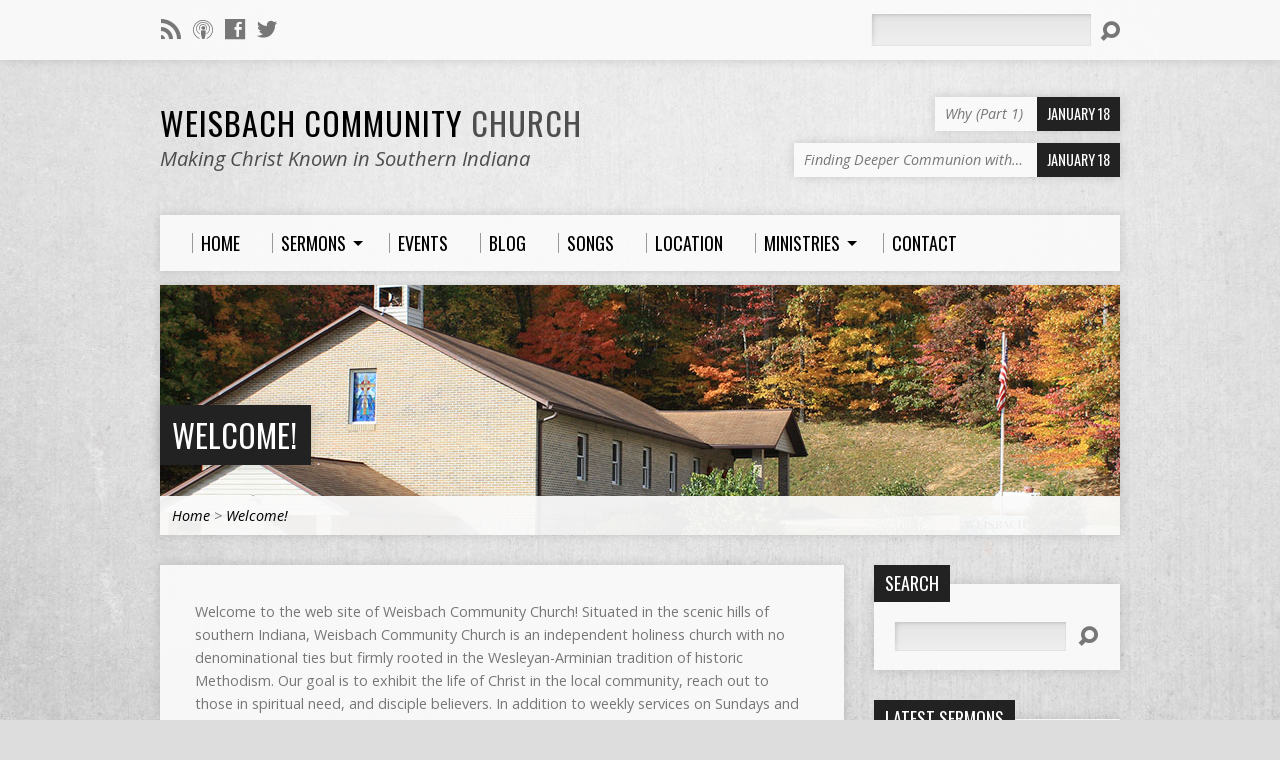

--- FILE ---
content_type: text/html; charset=UTF-8
request_url: https://www.weisbachchurch.com/welcome/
body_size: 61963
content:
<!DOCTYPE html>
<!--[if IE 8 ]><html class="ie8 no-js resurrect-html" lang="en-US"> <![endif]-->
<!--[if (gte IE 9)|!(IE)]><!--><html class="no-js resurrect-html" lang="en-US"> <!--<![endif]-->
<head>
<meta charset="UTF-8" />
<link rel="pingback" href="https://www.weisbachchurch.com/xmlrpc.php" />
<title>Welcome! &#8211; Weisbach Church</title>
<meta name='robots' content='max-image-preview:large' />
<link rel='dns-prefetch' href='//fonts.googleapis.com' />
<link rel="alternate" type="application/rss+xml" title="Weisbach Church &raquo; Feed" href="https://www.weisbachchurch.com/feed/" />
<link rel="alternate" type="application/rss+xml" title="Weisbach Church &raquo; Comments Feed" href="https://www.weisbachchurch.com/comments/feed/" />
<link rel="alternate" type="application/rss+xml" title="Weisbach Church &raquo; Welcome! Comments Feed" href="https://www.weisbachchurch.com/welcome/feed/" />
<link rel="alternate" title="oEmbed (JSON)" type="application/json+oembed" href="https://www.weisbachchurch.com/wp-json/oembed/1.0/embed?url=https%3A%2F%2Fwww.weisbachchurch.com%2Fwelcome%2F" />
<link rel="alternate" title="oEmbed (XML)" type="text/xml+oembed" href="https://www.weisbachchurch.com/wp-json/oembed/1.0/embed?url=https%3A%2F%2Fwww.weisbachchurch.com%2Fwelcome%2F&#038;format=xml" />
<style id='wp-img-auto-sizes-contain-inline-css' type='text/css'>
img:is([sizes=auto i],[sizes^="auto," i]){contain-intrinsic-size:3000px 1500px}
/*# sourceURL=wp-img-auto-sizes-contain-inline-css */
</style>
<style id='wp-emoji-styles-inline-css' type='text/css'>

	img.wp-smiley, img.emoji {
		display: inline !important;
		border: none !important;
		box-shadow: none !important;
		height: 1em !important;
		width: 1em !important;
		margin: 0 0.07em !important;
		vertical-align: -0.1em !important;
		background: none !important;
		padding: 0 !important;
	}
/*# sourceURL=wp-emoji-styles-inline-css */
</style>
<style id='wp-block-library-inline-css' type='text/css'>
:root{--wp-block-synced-color:#7a00df;--wp-block-synced-color--rgb:122,0,223;--wp-bound-block-color:var(--wp-block-synced-color);--wp-editor-canvas-background:#ddd;--wp-admin-theme-color:#007cba;--wp-admin-theme-color--rgb:0,124,186;--wp-admin-theme-color-darker-10:#006ba1;--wp-admin-theme-color-darker-10--rgb:0,107,160.5;--wp-admin-theme-color-darker-20:#005a87;--wp-admin-theme-color-darker-20--rgb:0,90,135;--wp-admin-border-width-focus:2px}@media (min-resolution:192dpi){:root{--wp-admin-border-width-focus:1.5px}}.wp-element-button{cursor:pointer}:root .has-very-light-gray-background-color{background-color:#eee}:root .has-very-dark-gray-background-color{background-color:#313131}:root .has-very-light-gray-color{color:#eee}:root .has-very-dark-gray-color{color:#313131}:root .has-vivid-green-cyan-to-vivid-cyan-blue-gradient-background{background:linear-gradient(135deg,#00d084,#0693e3)}:root .has-purple-crush-gradient-background{background:linear-gradient(135deg,#34e2e4,#4721fb 50%,#ab1dfe)}:root .has-hazy-dawn-gradient-background{background:linear-gradient(135deg,#faaca8,#dad0ec)}:root .has-subdued-olive-gradient-background{background:linear-gradient(135deg,#fafae1,#67a671)}:root .has-atomic-cream-gradient-background{background:linear-gradient(135deg,#fdd79a,#004a59)}:root .has-nightshade-gradient-background{background:linear-gradient(135deg,#330968,#31cdcf)}:root .has-midnight-gradient-background{background:linear-gradient(135deg,#020381,#2874fc)}:root{--wp--preset--font-size--normal:16px;--wp--preset--font-size--huge:42px}.has-regular-font-size{font-size:1em}.has-larger-font-size{font-size:2.625em}.has-normal-font-size{font-size:var(--wp--preset--font-size--normal)}.has-huge-font-size{font-size:var(--wp--preset--font-size--huge)}.has-text-align-center{text-align:center}.has-text-align-left{text-align:left}.has-text-align-right{text-align:right}.has-fit-text{white-space:nowrap!important}#end-resizable-editor-section{display:none}.aligncenter{clear:both}.items-justified-left{justify-content:flex-start}.items-justified-center{justify-content:center}.items-justified-right{justify-content:flex-end}.items-justified-space-between{justify-content:space-between}.screen-reader-text{border:0;clip-path:inset(50%);height:1px;margin:-1px;overflow:hidden;padding:0;position:absolute;width:1px;word-wrap:normal!important}.screen-reader-text:focus{background-color:#ddd;clip-path:none;color:#444;display:block;font-size:1em;height:auto;left:5px;line-height:normal;padding:15px 23px 14px;text-decoration:none;top:5px;width:auto;z-index:100000}html :where(.has-border-color){border-style:solid}html :where([style*=border-top-color]){border-top-style:solid}html :where([style*=border-right-color]){border-right-style:solid}html :where([style*=border-bottom-color]){border-bottom-style:solid}html :where([style*=border-left-color]){border-left-style:solid}html :where([style*=border-width]){border-style:solid}html :where([style*=border-top-width]){border-top-style:solid}html :where([style*=border-right-width]){border-right-style:solid}html :where([style*=border-bottom-width]){border-bottom-style:solid}html :where([style*=border-left-width]){border-left-style:solid}html :where(img[class*=wp-image-]){height:auto;max-width:100%}:where(figure){margin:0 0 1em}html :where(.is-position-sticky){--wp-admin--admin-bar--position-offset:var(--wp-admin--admin-bar--height,0px)}@media screen and (max-width:600px){html :where(.is-position-sticky){--wp-admin--admin-bar--position-offset:0px}}

/*# sourceURL=wp-block-library-inline-css */
</style><style id='global-styles-inline-css' type='text/css'>
:root{--wp--preset--aspect-ratio--square: 1;--wp--preset--aspect-ratio--4-3: 4/3;--wp--preset--aspect-ratio--3-4: 3/4;--wp--preset--aspect-ratio--3-2: 3/2;--wp--preset--aspect-ratio--2-3: 2/3;--wp--preset--aspect-ratio--16-9: 16/9;--wp--preset--aspect-ratio--9-16: 9/16;--wp--preset--color--black: #000000;--wp--preset--color--cyan-bluish-gray: #abb8c3;--wp--preset--color--white: #ffffff;--wp--preset--color--pale-pink: #f78da7;--wp--preset--color--vivid-red: #cf2e2e;--wp--preset--color--luminous-vivid-orange: #ff6900;--wp--preset--color--luminous-vivid-amber: #fcb900;--wp--preset--color--light-green-cyan: #7bdcb5;--wp--preset--color--vivid-green-cyan: #00d084;--wp--preset--color--pale-cyan-blue: #8ed1fc;--wp--preset--color--vivid-cyan-blue: #0693e3;--wp--preset--color--vivid-purple: #9b51e0;--wp--preset--gradient--vivid-cyan-blue-to-vivid-purple: linear-gradient(135deg,rgb(6,147,227) 0%,rgb(155,81,224) 100%);--wp--preset--gradient--light-green-cyan-to-vivid-green-cyan: linear-gradient(135deg,rgb(122,220,180) 0%,rgb(0,208,130) 100%);--wp--preset--gradient--luminous-vivid-amber-to-luminous-vivid-orange: linear-gradient(135deg,rgb(252,185,0) 0%,rgb(255,105,0) 100%);--wp--preset--gradient--luminous-vivid-orange-to-vivid-red: linear-gradient(135deg,rgb(255,105,0) 0%,rgb(207,46,46) 100%);--wp--preset--gradient--very-light-gray-to-cyan-bluish-gray: linear-gradient(135deg,rgb(238,238,238) 0%,rgb(169,184,195) 100%);--wp--preset--gradient--cool-to-warm-spectrum: linear-gradient(135deg,rgb(74,234,220) 0%,rgb(151,120,209) 20%,rgb(207,42,186) 40%,rgb(238,44,130) 60%,rgb(251,105,98) 80%,rgb(254,248,76) 100%);--wp--preset--gradient--blush-light-purple: linear-gradient(135deg,rgb(255,206,236) 0%,rgb(152,150,240) 100%);--wp--preset--gradient--blush-bordeaux: linear-gradient(135deg,rgb(254,205,165) 0%,rgb(254,45,45) 50%,rgb(107,0,62) 100%);--wp--preset--gradient--luminous-dusk: linear-gradient(135deg,rgb(255,203,112) 0%,rgb(199,81,192) 50%,rgb(65,88,208) 100%);--wp--preset--gradient--pale-ocean: linear-gradient(135deg,rgb(255,245,203) 0%,rgb(182,227,212) 50%,rgb(51,167,181) 100%);--wp--preset--gradient--electric-grass: linear-gradient(135deg,rgb(202,248,128) 0%,rgb(113,206,126) 100%);--wp--preset--gradient--midnight: linear-gradient(135deg,rgb(2,3,129) 0%,rgb(40,116,252) 100%);--wp--preset--font-size--small: 13px;--wp--preset--font-size--medium: 20px;--wp--preset--font-size--large: 36px;--wp--preset--font-size--x-large: 42px;--wp--preset--spacing--20: 0.44rem;--wp--preset--spacing--30: 0.67rem;--wp--preset--spacing--40: 1rem;--wp--preset--spacing--50: 1.5rem;--wp--preset--spacing--60: 2.25rem;--wp--preset--spacing--70: 3.38rem;--wp--preset--spacing--80: 5.06rem;--wp--preset--shadow--natural: 6px 6px 9px rgba(0, 0, 0, 0.2);--wp--preset--shadow--deep: 12px 12px 50px rgba(0, 0, 0, 0.4);--wp--preset--shadow--sharp: 6px 6px 0px rgba(0, 0, 0, 0.2);--wp--preset--shadow--outlined: 6px 6px 0px -3px rgb(255, 255, 255), 6px 6px rgb(0, 0, 0);--wp--preset--shadow--crisp: 6px 6px 0px rgb(0, 0, 0);}:where(.is-layout-flex){gap: 0.5em;}:where(.is-layout-grid){gap: 0.5em;}body .is-layout-flex{display: flex;}.is-layout-flex{flex-wrap: wrap;align-items: center;}.is-layout-flex > :is(*, div){margin: 0;}body .is-layout-grid{display: grid;}.is-layout-grid > :is(*, div){margin: 0;}:where(.wp-block-columns.is-layout-flex){gap: 2em;}:where(.wp-block-columns.is-layout-grid){gap: 2em;}:where(.wp-block-post-template.is-layout-flex){gap: 1.25em;}:where(.wp-block-post-template.is-layout-grid){gap: 1.25em;}.has-black-color{color: var(--wp--preset--color--black) !important;}.has-cyan-bluish-gray-color{color: var(--wp--preset--color--cyan-bluish-gray) !important;}.has-white-color{color: var(--wp--preset--color--white) !important;}.has-pale-pink-color{color: var(--wp--preset--color--pale-pink) !important;}.has-vivid-red-color{color: var(--wp--preset--color--vivid-red) !important;}.has-luminous-vivid-orange-color{color: var(--wp--preset--color--luminous-vivid-orange) !important;}.has-luminous-vivid-amber-color{color: var(--wp--preset--color--luminous-vivid-amber) !important;}.has-light-green-cyan-color{color: var(--wp--preset--color--light-green-cyan) !important;}.has-vivid-green-cyan-color{color: var(--wp--preset--color--vivid-green-cyan) !important;}.has-pale-cyan-blue-color{color: var(--wp--preset--color--pale-cyan-blue) !important;}.has-vivid-cyan-blue-color{color: var(--wp--preset--color--vivid-cyan-blue) !important;}.has-vivid-purple-color{color: var(--wp--preset--color--vivid-purple) !important;}.has-black-background-color{background-color: var(--wp--preset--color--black) !important;}.has-cyan-bluish-gray-background-color{background-color: var(--wp--preset--color--cyan-bluish-gray) !important;}.has-white-background-color{background-color: var(--wp--preset--color--white) !important;}.has-pale-pink-background-color{background-color: var(--wp--preset--color--pale-pink) !important;}.has-vivid-red-background-color{background-color: var(--wp--preset--color--vivid-red) !important;}.has-luminous-vivid-orange-background-color{background-color: var(--wp--preset--color--luminous-vivid-orange) !important;}.has-luminous-vivid-amber-background-color{background-color: var(--wp--preset--color--luminous-vivid-amber) !important;}.has-light-green-cyan-background-color{background-color: var(--wp--preset--color--light-green-cyan) !important;}.has-vivid-green-cyan-background-color{background-color: var(--wp--preset--color--vivid-green-cyan) !important;}.has-pale-cyan-blue-background-color{background-color: var(--wp--preset--color--pale-cyan-blue) !important;}.has-vivid-cyan-blue-background-color{background-color: var(--wp--preset--color--vivid-cyan-blue) !important;}.has-vivid-purple-background-color{background-color: var(--wp--preset--color--vivid-purple) !important;}.has-black-border-color{border-color: var(--wp--preset--color--black) !important;}.has-cyan-bluish-gray-border-color{border-color: var(--wp--preset--color--cyan-bluish-gray) !important;}.has-white-border-color{border-color: var(--wp--preset--color--white) !important;}.has-pale-pink-border-color{border-color: var(--wp--preset--color--pale-pink) !important;}.has-vivid-red-border-color{border-color: var(--wp--preset--color--vivid-red) !important;}.has-luminous-vivid-orange-border-color{border-color: var(--wp--preset--color--luminous-vivid-orange) !important;}.has-luminous-vivid-amber-border-color{border-color: var(--wp--preset--color--luminous-vivid-amber) !important;}.has-light-green-cyan-border-color{border-color: var(--wp--preset--color--light-green-cyan) !important;}.has-vivid-green-cyan-border-color{border-color: var(--wp--preset--color--vivid-green-cyan) !important;}.has-pale-cyan-blue-border-color{border-color: var(--wp--preset--color--pale-cyan-blue) !important;}.has-vivid-cyan-blue-border-color{border-color: var(--wp--preset--color--vivid-cyan-blue) !important;}.has-vivid-purple-border-color{border-color: var(--wp--preset--color--vivid-purple) !important;}.has-vivid-cyan-blue-to-vivid-purple-gradient-background{background: var(--wp--preset--gradient--vivid-cyan-blue-to-vivid-purple) !important;}.has-light-green-cyan-to-vivid-green-cyan-gradient-background{background: var(--wp--preset--gradient--light-green-cyan-to-vivid-green-cyan) !important;}.has-luminous-vivid-amber-to-luminous-vivid-orange-gradient-background{background: var(--wp--preset--gradient--luminous-vivid-amber-to-luminous-vivid-orange) !important;}.has-luminous-vivid-orange-to-vivid-red-gradient-background{background: var(--wp--preset--gradient--luminous-vivid-orange-to-vivid-red) !important;}.has-very-light-gray-to-cyan-bluish-gray-gradient-background{background: var(--wp--preset--gradient--very-light-gray-to-cyan-bluish-gray) !important;}.has-cool-to-warm-spectrum-gradient-background{background: var(--wp--preset--gradient--cool-to-warm-spectrum) !important;}.has-blush-light-purple-gradient-background{background: var(--wp--preset--gradient--blush-light-purple) !important;}.has-blush-bordeaux-gradient-background{background: var(--wp--preset--gradient--blush-bordeaux) !important;}.has-luminous-dusk-gradient-background{background: var(--wp--preset--gradient--luminous-dusk) !important;}.has-pale-ocean-gradient-background{background: var(--wp--preset--gradient--pale-ocean) !important;}.has-electric-grass-gradient-background{background: var(--wp--preset--gradient--electric-grass) !important;}.has-midnight-gradient-background{background: var(--wp--preset--gradient--midnight) !important;}.has-small-font-size{font-size: var(--wp--preset--font-size--small) !important;}.has-medium-font-size{font-size: var(--wp--preset--font-size--medium) !important;}.has-large-font-size{font-size: var(--wp--preset--font-size--large) !important;}.has-x-large-font-size{font-size: var(--wp--preset--font-size--x-large) !important;}
/*# sourceURL=global-styles-inline-css */
</style>

<style id='classic-theme-styles-inline-css' type='text/css'>
/*! This file is auto-generated */
.wp-block-button__link{color:#fff;background-color:#32373c;border-radius:9999px;box-shadow:none;text-decoration:none;padding:calc(.667em + 2px) calc(1.333em + 2px);font-size:1.125em}.wp-block-file__button{background:#32373c;color:#fff;text-decoration:none}
/*# sourceURL=/wp-includes/css/classic-themes.min.css */
</style>
<link rel='stylesheet' id='contact-form-7-css' href='https://www.weisbachchurch.com/wp-content/plugins/contact-form-7/includes/css/styles.css?ver=6.1.4' type='text/css' media='all' />
<link rel='stylesheet' id='resurrect-google-fonts-css' href='//fonts.googleapis.com/css?family=Oswald:400,700%7COpen+Sans:300,300italic,400,400italic,700,700italic' type='text/css' media='all' />
<link rel='stylesheet' id='elusive-webfont-css' href='https://www.weisbachchurch.com/wp-content/themes/resurrect/css/elusive-webfont.css?ver=3.5' type='text/css' media='all' />
<link rel='stylesheet' id='resurrect-style-css' href='https://www.weisbachchurch.com/wp-content/themes/resurrect/style.css?ver=3.5' type='text/css' media='all' />
<link rel='stylesheet' id='resurrect-responsive-css' href='https://www.weisbachchurch.com/wp-content/themes/resurrect/css/responsive.css?ver=3.5' type='text/css' media='all' />
<link rel='stylesheet' id='resurrect-color-css' href='https://www.weisbachchurch.com/wp-content/themes/resurrect/colors/light/style.css?ver=3.5' type='text/css' media='all' />
<script type="text/javascript" src="https://www.weisbachchurch.com/wp-includes/js/jquery/jquery.min.js?ver=3.7.1" id="jquery-core-js"></script>
<script type="text/javascript" src="https://www.weisbachchurch.com/wp-includes/js/jquery/jquery-migrate.min.js?ver=3.4.1" id="jquery-migrate-js"></script>
<script type="text/javascript" id="ctfw-ie-unsupported-js-extra">
/* <![CDATA[ */
var ctfw_ie_unsupported = {"default_version":"7","min_version":"5","max_version":"9","version":"7","message":"You are using an outdated version of Internet Explorer. Please upgrade your browser to use this site.","redirect_url":"https://browsehappy.com/"};
//# sourceURL=ctfw-ie-unsupported-js-extra
/* ]]> */
</script>
<script type="text/javascript" src="https://www.weisbachchurch.com/wp-content/themes/resurrect/framework/js/ie-unsupported.js?ver=3.5" id="ctfw-ie-unsupported-js"></script>
<script type="text/javascript" src="https://www.weisbachchurch.com/wp-content/themes/resurrect/framework/js/jquery.fitvids.js?ver=3.5" id="fitvids-js"></script>
<script type="text/javascript" id="ctfw-responsive-embeds-js-extra">
/* <![CDATA[ */
var ctfw_responsive_embeds = {"wp_responsive_embeds":"1"};
//# sourceURL=ctfw-responsive-embeds-js-extra
/* ]]> */
</script>
<script type="text/javascript" src="https://www.weisbachchurch.com/wp-content/themes/resurrect/framework/js/responsive-embeds.js?ver=3.5" id="ctfw-responsive-embeds-js"></script>
<script type="text/javascript" src="https://www.weisbachchurch.com/wp-content/themes/resurrect/js/modernizr.custom.js?ver=3.5" id="modernizr-custom-js"></script>
<script type="text/javascript" src="https://www.weisbachchurch.com/wp-content/themes/resurrect/js/jquery.meanmenu.min.js?ver=3.5" id="jquery-meanmenu-js"></script>
<script type="text/javascript" src="https://www.weisbachchurch.com/wp-content/themes/resurrect/js/superfish.modified.js?ver=3.5" id="superfish-js"></script>
<script type="text/javascript" src="https://www.weisbachchurch.com/wp-content/themes/resurrect/js/supersubs.js?ver=3.5" id="supersubs-js"></script>
<script type="text/javascript" src="https://www.weisbachchurch.com/wp-content/themes/resurrect/js/jquery.validate.min.js?ver=3.5" id="jquery-validate-js"></script>
<script type="text/javascript" src="https://www.weisbachchurch.com/wp-content/themes/resurrect/js/jquery.smooth-scroll.min.js?ver=3.5" id="jquery-smooth-scroll-js"></script>
<script type="text/javascript" src="https://www.weisbachchurch.com/wp-content/themes/resurrect/js/jquery_cookie.min.js?ver=3.5" id="jquery-cookie-js"></script>
<script type="text/javascript" id="resurrect-main-js-extra">
/* <![CDATA[ */
var resurrect_main = {"site_path":"/","home_url":"https://www.weisbachchurch.com","color_url":"https://www.weisbachchurch.com/wp-content/themes/resurrect/colors/light","is_ssl":"1","current_protocol":"https","mobile_menu_label":"Menu","slider_slideshow":"1","slider_speed":"6000","comment_name_required":"1","comment_email_required":"1","comment_name_error_required":"Required","comment_email_error_required":"Required","comment_email_error_invalid":"Invalid Email","comment_url_error_invalid":"Invalid URL","comment_message_error_required":"Comment Required"};
//# sourceURL=resurrect-main-js-extra
/* ]]> */
</script>
<script type="text/javascript" src="https://www.weisbachchurch.com/wp-content/themes/resurrect/js/main.js?ver=3.5" id="resurrect-main-js"></script>
<link rel="https://api.w.org/" href="https://www.weisbachchurch.com/wp-json/" /><link rel="alternate" title="JSON" type="application/json" href="https://www.weisbachchurch.com/wp-json/wp/v2/pages/1381" /><link rel="EditURI" type="application/rsd+xml" title="RSD" href="https://www.weisbachchurch.com/xmlrpc.php?rsd" />
<meta name="generator" content="WordPress 6.9" />
<link rel="canonical" href="https://www.weisbachchurch.com/welcome/" />
<link rel='shortlink' href='https://www.weisbachchurch.com/?p=1381' />
<style type="text/css">
#resurrect-logo-text {
	font-family: 'Oswald', Arial, Helvetica, sans-serif;
}

body, input, textarea, select, .sf-menu li li a, .flex-description, #cancel-comment-reply-link, .resurrect-accordion-section-title, a.resurrect-button, a.comment-reply-link, a.comment-edit-link, a.post-edit-link, .resurrect-nav-left-right a, input[type=submit], .wp-block-file .wp-block-file__button, pre.wp-block-verse {
	font-family: 'Open Sans', Arial, Helvetica, sans-serif;
}

#resurrect-header-menu-links > li > a .ctfw-header-menu-link-title, #resurrect-footer-menu-links {
	font-family: 'Oswald', Arial, Helvetica, sans-serif;
}

#resurrect-intro-heading, .resurrect-main-title, .resurrect-entry-content h1:not(.resurrect-calendar-list-entry-title), .resurrect-entry-content h2, .resurrect-entry-content h3, .resurrect-entry-content h4, .resurrect-entry-content h5, .resurrect-entry-content h6, .mce-content-body h1, .mce-content-body h2, .mce-content-body h3, .mce-content-body h4, .mce-content-body h5, .mce-content-body h6, .resurrect-author-box h1, .resurrect-person header h1, .resurrect-location header h1, .resurrect-entry-short h1, #reply-title, #resurrect-comments-title, .flex-title, .resurrect-caption-image-title, #resurrect-banner h1, h1.resurrect-widget-title, .resurrect-header-right-item-date, .resurrect-calendar-table-header-row, .has-drop-cap:not(:focus):first-letter {
	font-family: 'Oswald', Arial, Helvetica, sans-serif;
}


</style>
<script type="text/javascript">
jQuery( window ).load( function() {
	if ( jQuery.cookie( 'resurrect_responsive_off' ) ) {

		// Add helper class without delay
		jQuery( 'html' ).addClass( 'resurrect-responsive-off' );

		// Disable responsive.css
		jQuery( '#resurrect-responsive-css' ).remove();

	} else {

		// Add helper class without delay
		jQuery( 'html' ).addClass( 'resurrect-responsive-on' );

		// Add viewport meta to head -- IMMEDIATELY, not on ready()
		jQuery( 'head' ).append(' <meta name="viewport" content="width=device-width, initial-scale=1">' );

	}
});
</script>
<style type="text/css">.recentcomments a{display:inline !important;padding:0 !important;margin:0 !important;}</style><!-- All in one Favicon 4.8 --><link rel="shortcut icon" href="https://www.weisbachchurch.com/wp-content/uploads/2015/01/favicon.ico" />
<style type="text/css" id="custom-background-css">
body.custom-background { background-image: url("https://www.weisbachchurch.com/wp-content/themes/resurrect/images/backgrounds/concrete.jpg"); background-position: center center; background-size: cover; background-repeat: no-repeat; background-attachment: fixed; }
</style>
	<link rel='stylesheet' id='mediaelement-css' href='https://www.weisbachchurch.com/wp-includes/js/mediaelement/mediaelementplayer-legacy.min.css?ver=4.2.17' type='text/css' media='all' />
<link rel='stylesheet' id='wp-mediaelement-css' href='https://www.weisbachchurch.com/wp-includes/js/mediaelement/wp-mediaelement.min.css?ver=6.9' type='text/css' media='all' />
</head>
<body data-rsssl=1 class="wp-singular page-template-default page page-id-1381 custom-background wp-embed-responsive wp-theme-resurrect resurrect-logo-font-oswald resurrect-heading-font-oswald resurrect-menu-font-oswald resurrect-body-font-open-sans resurrect-no-logo resurrect-background-image-file-concrete resurrect-has-banner">

<div id="resurrect-container">

	
		<div id="resurrect-top" class="resurrect-top-has-icons resurrect-top-has-menu resurrect-top-has-search">

			<div id="resurrect-top-inner">

				<div id="resurrect-top-content" class="resurrect-clearfix">

					<ul class="resurrect-list-icons">
	<li><a href="https://www.weisbachchurch.com/feed/rss/" class="el-icon-rss" title="RSS" target="_blank"></a></li>
	<li><a href="https://itunes.apple.com/us/podcast/weisbach-church-sermons/id253843681?mt=2" class="el-icon-podcast" title="Podcast" target="_blank"></a></li>
	<li><a href="http://facebook.com/WeisbachCommunityChurch" class="el-icon-facebook" title="Facebook" target="_blank"></a></li>
	<li><a href="http://twitter.com/weisbachchurch" class="el-icon-twitter" title="Twitter" target="_blank"></a></li>
</ul>
					<div id="resurrect-top-right">

						<div id="resurrect-top-menu">

							
						</div>

						
							<div id="resurrect-top-search">
								
<div class="resurrect-search-form">
	<form method="get" action="https://www.weisbachchurch.com/">
		<label class="screen-reader-text">Search</label>
		<div class="resurrect-search-field">
			<input type="text" name="s" aria-label="Search">
		</div>
		<a href="#" class="resurrect-search-button el-icon-search" title="Search"></a>
	</form>
</div>
							</div>

						
					</div>

				</div>

			</div>

		</div>

	
	<div id="resurrect-middle">

		<div id="resurrect-middle-content" class="resurrect-clearfix">

			<header id="resurrect-header" class="resurrect-header-text-dark">

				<div id="resurrect-header-inner">

					<div id="resurrect-header-content">

						<div id="resurrect-logo">

							<div id="resurrect-logo-content">

								
									<div id="resurrect-logo-text" class="resurrect-logo-text-small">
										<div id="resurrect-logo-text-inner">
											<a href="https://www.weisbachchurch.com/">
												Weisbach Community<span> Church</span>											</a>
										</div>
									</div>

								
																	<div id="resurrect-logo-tagline" class="resurrect-tagline">
										Making Christ Known in Southern Indiana									</div>
								
							</div>

						</div>

						<div id="resurrect-header-right">

							<div id="resurrect-header-right-inner">

								<div id="resurrect-header-right-content">

									
	
	<div id="resurrect-header-right-items" class="resurrect-header-right-items-count- resurrect-clearfix">

		
		<article class="resurrect-header-right-item">

			<a href="https://www.weisbachchurch.com/sermons/why-part-1-2/" title="Why (Part 1)">

				<span class="resurrect-header-right-item-title">Why (Part 1)</span>

									<span class="resurrect-header-right-item-date">
						January 18					</span>
				
			</a>

		</article>

		
		<article class="resurrect-header-right-item">

			<a href="https://www.weisbachchurch.com/sermons/finding-deeper-communion-with-god/" title="Finding Deeper Communion with God">

				<span class="resurrect-header-right-item-title">Finding Deeper Communion with&hellip;</span>

									<span class="resurrect-header-right-item-date">
						January 18					</span>
				
			</a>

		</article>

		
	</div>


								</div>

							</div>

						</div>

					</div>

				</div>

				<nav id="resurrect-header-menu" class="resurrect-clearfix">

					<div id="resurrect-header-menu-inner" class="resurrect-clearfix">

						<ul id="resurrect-header-menu-links" class="sf-menu"><li id="menu-item-1039" class="menu-item menu-item-type-post_type menu-item-object-page menu-item-home menu-item-1039 ctfw-header-menu-link-no-description"><a href="https://www.weisbachchurch.com/"><div class="ctfw-header-menu-link-inner"><div class="ctfw-header-menu-link-title">Home</div></div></a></li>
<li id="menu-item-1816" class="menu-item menu-item-type-custom menu-item-object-custom menu-item-has-children menu-item-1816 ctfw-header-menu-link-no-description"><a href="#"><div class="ctfw-header-menu-link-inner"><div class="ctfw-header-menu-link-title">Sermons</div></div></a>
<ul class="sub-menu">
	<li id="menu-item-1817" class="menu-item menu-item-type-post_type menu-item-object-page menu-item-1817"><a href="https://www.weisbachchurch.com/online-sermons/">Latest Sermons</a></li>
	<li id="menu-item-5370" class="menu-item menu-item-type-custom menu-item-object-custom menu-item-5370"><a href="https://www.weisbachchurch.com/sermons/2026">Sermons 2026</a></li>
	<li id="menu-item-5036" class="menu-item menu-item-type-custom menu-item-object-custom menu-item-5036"><a href="https://www.weisbachchurch.com/sermons/2025">Sermons 2025</a></li>
	<li id="menu-item-4658" class="menu-item menu-item-type-custom menu-item-object-custom menu-item-4658"><a href="https://www.weisbachchurch.com/sermons/2024">Sermons 2024</a></li>
	<li id="menu-item-4345" class="menu-item menu-item-type-custom menu-item-object-custom menu-item-4345"><a href="https://www.weisbachchurch.com/sermons/2023">Sermons 2023</a></li>
	<li id="menu-item-4344" class="menu-item menu-item-type-custom menu-item-object-custom menu-item-4344"><a href="https://www.weisbachchurch.com/sermons/2022">Sermons 2022</a></li>
	<li id="menu-item-4343" class="menu-item menu-item-type-custom menu-item-object-custom menu-item-4343"><a href="https://www.weisbachchurch.com/sermons/2021">Sermons 2021</a></li>
	<li id="menu-item-3569" class="menu-item menu-item-type-custom menu-item-object-custom menu-item-3569"><a href="https://www.weisbachchurch.com/sermons/2020">Sermons 2020</a></li>
	<li id="menu-item-3201" class="menu-item menu-item-type-custom menu-item-object-custom menu-item-3201"><a href="https://www.weisbachchurch.com/sermons/2019">Sermons 2019</a></li>
	<li id="menu-item-2856" class="menu-item menu-item-type-custom menu-item-object-custom menu-item-2856"><a href="https://www.weisbachchurch.com/sermons/2018">Sermons 2018</a></li>
	<li id="menu-item-2464" class="menu-item menu-item-type-custom menu-item-object-custom menu-item-2464"><a href="https://www.weisbachchurch.com/sermons/2017">Sermons 2017</a></li>
	<li id="menu-item-2150" class="menu-item menu-item-type-custom menu-item-object-custom menu-item-2150"><a href="https://www.weisbachchurch.com/sermons/2016/">Sermons 2016</a></li>
	<li id="menu-item-1813" class="menu-item menu-item-type-custom menu-item-object-custom menu-item-1813"><a href="https://www.weisbachchurch.com/sermons/2015/">Sermons 2015</a></li>
	<li id="menu-item-1752" class="menu-item menu-item-type-post_type menu-item-object-page menu-item-1752"><a href="https://www.weisbachchurch.com/sermons-2014/">Sermons 2014</a></li>
	<li id="menu-item-1753" class="menu-item menu-item-type-post_type menu-item-object-page menu-item-1753"><a href="https://www.weisbachchurch.com/sermons-2013/">Sermons 2013</a></li>
	<li id="menu-item-1754" class="menu-item menu-item-type-post_type menu-item-object-page menu-item-1754"><a href="https://www.weisbachchurch.com/sermons-2012/">Sermons 2012</a></li>
	<li id="menu-item-1755" class="menu-item menu-item-type-post_type menu-item-object-page menu-item-1755"><a href="https://www.weisbachchurch.com/sermons-2011/">Sermons 2011</a></li>
	<li id="menu-item-1756" class="menu-item menu-item-type-post_type menu-item-object-page menu-item-1756"><a href="https://www.weisbachchurch.com/sermons-2010/">Sermons 2010</a></li>
	<li id="menu-item-1757" class="menu-item menu-item-type-post_type menu-item-object-page menu-item-1757"><a href="https://www.weisbachchurch.com/sermons-2009/">Sermons 2009</a></li>
	<li id="menu-item-1758" class="menu-item menu-item-type-post_type menu-item-object-page menu-item-1758"><a href="https://www.weisbachchurch.com/sermons-2008/">Sermons 2008</a></li>
	<li id="menu-item-1759" class="menu-item menu-item-type-post_type menu-item-object-page menu-item-1759"><a href="https://www.weisbachchurch.com/sermons-2007/">Sermons 2007</a></li>
</ul>
</li>
<li id="menu-item-992" class="menu-item menu-item-type-post_type menu-item-object-page menu-item-992 ctfw-header-menu-link-no-description"><a href="https://www.weisbachchurch.com/upcoming-events/"><div class="ctfw-header-menu-link-inner"><div class="ctfw-header-menu-link-title">Events</div></div></a></li>
<li id="menu-item-993" class="menu-item menu-item-type-post_type menu-item-object-page menu-item-993 ctfw-header-menu-link-no-description"><a href="https://www.weisbachchurch.com/blog/"><div class="ctfw-header-menu-link-inner"><div class="ctfw-header-menu-link-title">Blog</div></div></a></li>
<li id="menu-item-1024" class="menu-item menu-item-type-post_type menu-item-object-page menu-item-1024 ctfw-header-menu-link-no-description"><a href="https://www.weisbachchurch.com/songs/"><div class="ctfw-header-menu-link-inner"><div class="ctfw-header-menu-link-title">Songs</div></div></a></li>
<li id="menu-item-1037" class="menu-item menu-item-type-post_type menu-item-object-ctc_location menu-item-1037 ctfw-header-menu-link-no-description"><a href="https://www.weisbachchurch.com/locations/main-campus/"><div class="ctfw-header-menu-link-inner"><div class="ctfw-header-menu-link-title">Location</div></div></a></li>
<li id="menu-item-1287" class="menu-item menu-item-type-custom menu-item-object-custom menu-item-has-children menu-item-1287 ctfw-header-menu-link-no-description"><a href="#"><div class="ctfw-header-menu-link-inner"><div class="ctfw-header-menu-link-title">Ministries</div></div></a>
<ul class="sub-menu">
	<li id="menu-item-1288" class="menu-item menu-item-type-post_type menu-item-object-page menu-item-1288"><a href="https://www.weisbachchurch.com/nursing-home-service/">Nursing Home Service</a></li>
	<li id="menu-item-1289" class="menu-item menu-item-type-post_type menu-item-object-page menu-item-1289"><a href="https://www.weisbachchurch.com/good-news-club/">Good News Club</a></li>
	<li id="menu-item-1290" class="menu-item menu-item-type-post_type menu-item-object-page menu-item-1290"><a href="https://www.weisbachchurch.com/missions/">Missions</a></li>
</ul>
</li>
<li id="menu-item-989" class="menu-item menu-item-type-post_type menu-item-object-page menu-item-989 ctfw-header-menu-link-no-description"><a href="https://www.weisbachchurch.com/contact/"><div class="ctfw-header-menu-link-inner"><div class="ctfw-header-menu-link-title">Contact</div></div></a></li>
</ul>
					</div>

				</nav>

				

	<div id="resurrect-banner">

		<img width="960" height="250" src="https://www.weisbachchurch.com/wp-content/uploads/2013/06/blog-banner-960x250.jpg" class="attachment-resurrect-banner size-resurrect-banner wp-post-image" alt="" decoding="async" fetchpriority="high" srcset="https://www.weisbachchurch.com/wp-content/uploads/2013/06/blog-banner.jpg 960w, https://www.weisbachchurch.com/wp-content/uploads/2013/06/blog-banner-300x78.jpg 300w" sizes="(max-width: 960px) 100vw, 960px" />
		
			<h1>
				<a href="https://www.weisbachchurch.com/welcome/" title="Welcome!">
					Welcome!				</a>
			</h1>

			<div class="ctfw-breadcrumbs"><a href="https://www.weisbachchurch.com/">Home</a> > <a href="https://www.weisbachchurch.com/welcome/">Welcome!</a></div>
		
	</div>


			</header>

<div id="resurrect-content" class="resurrect-has-sidebar">

	<div id="resurrect-content-inner">

		
		<div class="resurrect-content-block resurrect-content-block-close resurrect-clearfix">

			
			

	
		
	<article id="post-1381" class="resurrect-entry-full post-1381 page type-page status-publish has-post-thumbnail hentry ctfw-has-image">

		
		<div class="resurrect-entry-content resurrect-clearfix">

			<p>Welcome to the web site of Weisbach Community Church! Situated in the scenic hills of southern Indiana, Weisbach Community Church is an independent holiness church with no denominational ties but firmly rooted in the Wesleyan-Arminian tradition of historic Methodism. Our goal is to exhibit the life of Christ in the local community, reach out to those in spiritual need, and disciple believers. In addition to weekly services on Sundays and Wednesdays, the church runs a Good News Club for unchurched children and holds regular services in a local nursing home. The church also supports worldwide missions. Come and visit us! A warm welcome awaits.</p>

			
		</div>

		

	</article>


	

		</div>

		
		
	

		
<section id="comments" class="resurrect-content-block">
	
		<h1 id="resurrect-comments-title" class="resurrect-main-title">
			0 Comments		</h1>

		
		
				<div id="respond" class="comment-respond">
		<h3 id="reply-title" class="comment-reply-title">Add a Comment <small><a rel="nofollow" id="cancel-comment-reply-link" href="/welcome/#respond" style="display:none;">Cancel</a></small></h3><form action="https://www.weisbachchurch.com/wp-comments-post.php" method="post" id="commentform" class="comment-form"><p class="comment-notes"><span id="email-notes">Your email address will not be published.</span> <span class="required-field-message">Required fields are marked <span class="required">*</span></span></p><p class="comment-form-comment"><label for="comment">Comment <span class="required">*</span></label> <textarea id="comment" name="comment" cols="45" rows="8" maxlength="65525" required></textarea></p><p class="comment-form-author"><label for="author">Name <span class="required">*</span></label> <input id="author" name="author" type="text" value="" size="30" maxlength="245" autocomplete="name" required /></p>
<p class="comment-form-email"><label for="email">Email <span class="required">*</span></label> <input id="email" name="email" type="email" value="" size="30" maxlength="100" aria-describedby="email-notes" autocomplete="email" required /></p>
<p class="comment-form-url"><label for="url">Website</label> <input id="url" name="url" type="url" value="" size="30" maxlength="200" autocomplete="url" /></p>
<p class="form-submit"><input name="submit" type="submit" id="submit" class="submit" value="Add Comment" /> <input type='hidden' name='comment_post_ID' value='1381' id='comment_post_ID' />
<input type='hidden' name='comment_parent' id='comment_parent' value='0' />
</p><p style="display: none;"><input type="hidden" id="akismet_comment_nonce" name="akismet_comment_nonce" value="72f38f4f40" /></p><p style="display: none !important;" class="akismet-fields-container" data-prefix="ak_"><label>&#916;<textarea name="ak_hp_textarea" cols="45" rows="8" maxlength="100"></textarea></label><input type="hidden" id="ak_js_1" name="ak_js" value="220"/><script>document.getElementById( "ak_js_1" ).setAttribute( "value", ( new Date() ).getTime() );</script></p></form>	</div><!-- #respond -->
	
		
	
</section>

	</div>

</div>


	<div id="resurrect-sidebar-right" role="complementary">

		
		<aside id="search-3" class="resurrect-widget resurrect-sidebar-widget widget_search"><h1 class="resurrect-widget-title">Search</h1>
<div class="resurrect-search-form">
	<form method="get" action="https://www.weisbachchurch.com/">
		<label class="screen-reader-text">Search</label>
		<div class="resurrect-search-field">
			<input type="text" name="s" aria-label="Search">
		</div>
		<a href="#" class="resurrect-search-button el-icon-search" title="Search"></a>
	</form>
</div>
</aside><aside id="ctfw-sermons-2" class="resurrect-widget resurrect-sidebar-widget widget_ctfw-sermons"><h1 class="resurrect-widget-title">Latest Sermons</h1>
	<article class="resurrect-widget-entry resurrect-sermons-widget-entry resurrect-clearfix resurrect-widget-entry-first post-5381 ctc_sermon type-ctc_sermon status-publish has-post-thumbnail hentry ctc_sermon_topic-why ctc_sermon_speaker-john-zeigler ctfw-has-image">

		<header class="resurrect-clearfix">

							<div class="resurrect-widget-entry-thumb">
					<a href="https://www.weisbachchurch.com/sermons/why-part-1-2/" title="Why (Part 1)"><img width="100" height="100" src="https://www.weisbachchurch.com/wp-content/uploads/2023/12/john-zeigler-2023-100x100.jpg" class="resurrect-image wp-post-image" alt="John Zeigler, Pastor of Weisbach Community Church" decoding="async" loading="lazy" srcset="https://www.weisbachchurch.com/wp-content/uploads/2023/12/john-zeigler-2023-100x100.jpg 100w, https://www.weisbachchurch.com/wp-content/uploads/2023/12/john-zeigler-2023-300x300.jpg 300w, https://www.weisbachchurch.com/wp-content/uploads/2023/12/john-zeigler-2023-150x150.jpg 150w, https://www.weisbachchurch.com/wp-content/uploads/2023/12/john-zeigler-2023.jpg 400w" sizes="auto, (max-width: 100px) 100vw, 100px" /></a>
				</div>
			
			<h1 class="resurrect-widget-entry-title"><a href="https://www.weisbachchurch.com/sermons/why-part-1-2/" title="Why (Part 1)">Why (Part 1)</a></h1>

			<ul class="resurrect-widget-entry-meta resurrect-clearfix">

									<li class="resurrect-widget-entry-date resurrect-sermons-widget-entry-date">
						<time datetime="2026-01-18T20:35:42-05:00">January 18, 2026</time>
					</li>
				
				
				
				
				
				
					<li class="resurrect-widget-entry-icons resurrect-sermons-widget-entry-icons">

						<ul class="resurrect-list-icons">

							
							
															<li><a href="https://www.weisbachchurch.com/sermons/why-part-1-2/?player=audio" class="el-icon-headphones" title="Listen to Audio"></a></li>
							
							
						</ul>

					</li>

				
			</ul>

		</header>

		
	</article>


	<article class="resurrect-widget-entry resurrect-sermons-widget-entry resurrect-clearfix post-5378 ctc_sermon type-ctc_sermon status-publish has-post-thumbnail hentry ctc_sermon_topic-close-to-god ctc_sermon_book-genesis ctc_sermon_speaker-john-zeigler ctfw-has-image">

		<header class="resurrect-clearfix">

							<div class="resurrect-widget-entry-thumb">
					<a href="https://www.weisbachchurch.com/sermons/finding-deeper-communion-with-god/" title="Finding Deeper Communion with God"><img width="100" height="100" src="https://www.weisbachchurch.com/wp-content/uploads/2023/12/john-zeigler-2023-100x100.jpg" class="resurrect-image wp-post-image" alt="John Zeigler, Pastor of Weisbach Community Church" decoding="async" loading="lazy" srcset="https://www.weisbachchurch.com/wp-content/uploads/2023/12/john-zeigler-2023-100x100.jpg 100w, https://www.weisbachchurch.com/wp-content/uploads/2023/12/john-zeigler-2023-300x300.jpg 300w, https://www.weisbachchurch.com/wp-content/uploads/2023/12/john-zeigler-2023-150x150.jpg 150w, https://www.weisbachchurch.com/wp-content/uploads/2023/12/john-zeigler-2023.jpg 400w" sizes="auto, (max-width: 100px) 100vw, 100px" /></a>
				</div>
			
			<h1 class="resurrect-widget-entry-title"><a href="https://www.weisbachchurch.com/sermons/finding-deeper-communion-with-god/" title="Finding Deeper Communion with God">Finding Deeper Communion with God</a></h1>

			<ul class="resurrect-widget-entry-meta resurrect-clearfix">

									<li class="resurrect-widget-entry-date resurrect-sermons-widget-entry-date">
						<time datetime="2026-01-18T12:21:20-05:00">January 18, 2026</time>
					</li>
				
				
				
				
				
				
					<li class="resurrect-widget-entry-icons resurrect-sermons-widget-entry-icons">

						<ul class="resurrect-list-icons">

							
							
															<li><a href="https://www.weisbachchurch.com/sermons/finding-deeper-communion-with-god/?player=audio" class="el-icon-headphones" title="Listen to Audio"></a></li>
							
							
						</ul>

					</li>

				
			</ul>

		</header>

		
	</article>


	<article class="resurrect-widget-entry resurrect-sermons-widget-entry resurrect-clearfix post-5375 ctc_sermon type-ctc_sermon status-publish has-post-thumbnail hentry ctc_sermon_topic-overcoming ctc_sermon_book-genesis ctc_sermon_speaker-john-zeigler ctfw-has-image">

		<header class="resurrect-clearfix">

							<div class="resurrect-widget-entry-thumb">
					<a href="https://www.weisbachchurch.com/sermons/blessed-in-the-place-of-struggle/" title="Blessed in the Place of Struggle"><img width="100" height="100" src="https://www.weisbachchurch.com/wp-content/uploads/2023/12/john-zeigler-2023-100x100.jpg" class="resurrect-image wp-post-image" alt="John Zeigler, Pastor of Weisbach Community Church" decoding="async" loading="lazy" srcset="https://www.weisbachchurch.com/wp-content/uploads/2023/12/john-zeigler-2023-100x100.jpg 100w, https://www.weisbachchurch.com/wp-content/uploads/2023/12/john-zeigler-2023-300x300.jpg 300w, https://www.weisbachchurch.com/wp-content/uploads/2023/12/john-zeigler-2023-150x150.jpg 150w, https://www.weisbachchurch.com/wp-content/uploads/2023/12/john-zeigler-2023.jpg 400w" sizes="auto, (max-width: 100px) 100vw, 100px" /></a>
				</div>
			
			<h1 class="resurrect-widget-entry-title"><a href="https://www.weisbachchurch.com/sermons/blessed-in-the-place-of-struggle/" title="Blessed in the Place of Struggle">Blessed in the Place of Struggle</a></h1>

			<ul class="resurrect-widget-entry-meta resurrect-clearfix">

									<li class="resurrect-widget-entry-date resurrect-sermons-widget-entry-date">
						<time datetime="2026-01-11T15:42:45-05:00">January 11, 2026</time>
					</li>
				
				
				
				
				
				
					<li class="resurrect-widget-entry-icons resurrect-sermons-widget-entry-icons">

						<ul class="resurrect-list-icons">

							
							
															<li><a href="https://www.weisbachchurch.com/sermons/blessed-in-the-place-of-struggle/?player=audio" class="el-icon-headphones" title="Listen to Audio"></a></li>
							
							
						</ul>

					</li>

				
			</ul>

		</header>

		
	</article>

</aside><aside id="ctfw-events-2" class="resurrect-widget resurrect-sidebar-widget widget_ctfw-events"><h1 class="resurrect-widget-title">Upcoming Events</h1><article class="resurrect-widget-entry resurrect-event-widget-entry resurrect-clearfix resurrect-widget-entry-first post-304 ctc_event type-ctc_event status-publish has-post-thumbnail hentry ctfw-has-image">	<header class="resurrect-clearfix">					<div class="resurrect-widget-entry-thumb">				<a href="https://www.weisbachchurch.com/events/sunday-services/" title="Sunday Worship Services"><img width="100" height="100" src="https://www.weisbachchurch.com/wp-content/uploads/2013/06/Comp_67102344-100x100.jpg" class="resurrect-image wp-post-image" alt="" decoding="async" loading="lazy" srcset="https://www.weisbachchurch.com/wp-content/uploads/2013/06/Comp_67102344-100x100.jpg 100w, https://www.weisbachchurch.com/wp-content/uploads/2013/06/Comp_67102344-150x150.jpg 150w, https://www.weisbachchurch.com/wp-content/uploads/2013/06/Comp_67102344-400x400.jpg 400w" sizes="auto, (max-width: 100px) 100vw, 100px" /></a>			</div>				<h1 class="resurrect-widget-entry-title"><a href="https://www.weisbachchurch.com/events/sunday-services/" title="Sunday Worship Services">Sunday Worship Services</a></h1>		<ul class="resurrect-widget-entry-meta resurrect-clearfix">							<li class="resurrect-widget-entry-date resurrect-locations-widget-entry-date">					January 25, 2026				</li>										<li class="resurrect-events-widget-entry-time">					10:30 am, 6:30 pm				</li>								</ul>	</header>	</article><article class="resurrect-widget-entry resurrect-event-widget-entry resurrect-clearfix post-1034 ctc_event type-ctc_event status-publish has-post-thumbnail hentry ctfw-has-image">	<header class="resurrect-clearfix">					<div class="resurrect-widget-entry-thumb">				<a href="https://www.weisbachchurch.com/events/prayer-meeting/" title="Prayer Meeting"><img width="100" height="100" src="https://www.weisbachchurch.com/wp-content/uploads/2015/01/praying-hands-100x100.jpg" class="resurrect-image wp-post-image" alt="Prayer Meeting" decoding="async" loading="lazy" srcset="https://www.weisbachchurch.com/wp-content/uploads/2015/01/praying-hands-100x100.jpg 100w, https://www.weisbachchurch.com/wp-content/uploads/2015/01/praying-hands-150x150.jpg 150w, https://www.weisbachchurch.com/wp-content/uploads/2015/01/praying-hands-300x300.jpg 300w, https://www.weisbachchurch.com/wp-content/uploads/2015/01/praying-hands.jpg 400w" sizes="auto, (max-width: 100px) 100vw, 100px" /></a>			</div>				<h1 class="resurrect-widget-entry-title"><a href="https://www.weisbachchurch.com/events/prayer-meeting/" title="Prayer Meeting">Prayer Meeting</a></h1>		<ul class="resurrect-widget-entry-meta resurrect-clearfix">							<li class="resurrect-widget-entry-date resurrect-locations-widget-entry-date">					January 28, 2026				</li>										<li class="resurrect-events-widget-entry-time">					7:30 p.m.				</li>								</ul>	</header>	</article></aside><aside id="ctfw-posts-2" class="resurrect-widget resurrect-sidebar-widget widget_ctfw-posts"><h1 class="resurrect-widget-title">Recent Posts</h1>
	<article class="resurrect-widget-entry resurrect-blog-widget-entry resurrect-clearfix resurrect-widget-entry-first post-5351 post type-post status-publish format-standard hentry category-videos ctfw-no-image">

		<header class="resurrect-clearfix">

			
			<h1 class="resurrect-widget-entry-title">
				<a href="https://www.weisbachchurch.com/2025/12/14/a-birthday-party-for-jesus/" title="A Birthday Party for Jesus">
											A Birthday Party for Jesus									</a>
			</h1>

			<ul class="resurrect-widget-entry-meta resurrect-clearfix">

									<li class="resurrect-widget-entry-date">
						<time datetime="2025-12-14T20:52:16-05:00">December 14, 2025</time>
					</li>
				
				
			</ul>

		</header>

		
	</article>


	<article class="resurrect-widget-entry resurrect-blog-widget-entry resurrect-clearfix post-5346 post type-post status-publish format-standard hentry category-videos ctfw-no-image">

		<header class="resurrect-clearfix">

			
			<h1 class="resurrect-widget-entry-title">
				<a href="https://www.weisbachchurch.com/2025/12/13/is-somebody-waiting-at-your-door/" title="Is Somebody Waiting at Your Door?">
											Is Somebody Waiting at Your Door?									</a>
			</h1>

			<ul class="resurrect-widget-entry-meta resurrect-clearfix">

									<li class="resurrect-widget-entry-date">
						<time datetime="2025-12-13T21:14:21-05:00">December 13, 2025</time>
					</li>
				
				
			</ul>

		</header>

		
	</article>


	<article class="resurrect-widget-entry resurrect-blog-widget-entry resurrect-clearfix post-5344 post type-post status-publish format-standard hentry category-videos ctfw-no-image">

		<header class="resurrect-clearfix">

			
			<h1 class="resurrect-widget-entry-title">
				<a href="https://www.weisbachchurch.com/2025/12/13/he-who-walks-in-love/" title="He Who Walks in Love">
											He Who Walks in Love									</a>
			</h1>

			<ul class="resurrect-widget-entry-meta resurrect-clearfix">

									<li class="resurrect-widget-entry-date">
						<time datetime="2025-12-13T21:12:08-05:00">December 13, 2025</time>
					</li>
				
				
			</ul>

		</header>

		
	</article>

</aside>
		
	</div>



		</div>

	</div>

	<!-- Middle End -->

	<!-- Footer Start -->

	<footer id="resurrect-footer">

		<div id="resurrect-footer-inner">

			<div id="resurrect-footer-content" class="resurrect-clearfix">

				<!---
				<div id="resurrect-footer-responsive-toggle">

					<a id="resurrect-footer-full-site" href="#">
						View Full Site					</a>

					<a id="resurrect-footer-mobile-site" href="#">
						View Mobile Site					</a>

				</div>
				--->

				<div id="resurrect-footer-left" class="resurrect-clearfix">

					<ul id="resurrect-footer-menu-links" class="menu"><li id="menu-item-1001" class="menu-item menu-item-type-post_type menu-item-object-page menu-item-home menu-item-1001"><a href="https://www.weisbachchurch.com/">Home</a></li>
<li id="menu-item-997" class="menu-item menu-item-type-post_type menu-item-object-page menu-item-997"><a href="https://www.weisbachchurch.com/online-sermons/">Sermons</a></li>
<li id="menu-item-999" class="menu-item menu-item-type-post_type menu-item-object-page menu-item-999"><a href="https://www.weisbachchurch.com/upcoming-events/">Events</a></li>
<li id="menu-item-1000" class="menu-item menu-item-type-post_type menu-item-object-page menu-item-1000"><a href="https://www.weisbachchurch.com/blog/">Blog</a></li>
<li id="menu-item-1165" class="menu-item menu-item-type-post_type menu-item-object-ctc_location menu-item-1165"><a href="https://www.weisbachchurch.com/locations/main-campus/">Our Location</a></li>
</ul>
											<div id="resurrect-footer-social-icons">
							<ul class="resurrect-list-icons">
	<li><a href="https://www.weisbachchurch.com/feed/rss/" class="el-icon-rss" title="RSS" target="_blank"></a></li>
	<li><a href="https://itunes.apple.com/us/podcast/weisbach-church-sermons/id253843681?mt=2" class="el-icon-podcast" title="Podcast" target="_blank"></a></li>
	<li><a href="http://facebook.com/WeisbachCommunityChurch" class="el-icon-facebook" title="Facebook" target="_blank"></a></li>
	<li><a href="http://twitter.com/weisbachchurch" class="el-icon-twitter" title="Twitter" target="_blank"></a></li>
</ul>						</div>
					
				</div>

				<div id="resurrect-footer-right">

					
						<ul id="resurrect-footer-contact">

														<li><span id="resurrect-footer-icon-address" class="el-icon-map-marker"></span> <span id="resurrect-footer-address">10303 Weisbach Road, Shoals, Indiana 47581</span></li>
							
														<li><span id="resurrect-footer-icon-phone" class="el-icon-phone-alt"></span> <span id="resurrect-footer-phone"><a href="tel:8122473710">(812) 247-3710</a></span></li>
							
						</ul>

					
											<div id="resurrect-notice">
							Copyright © 2026 Weisbach Church. 						</div>
					
				</div>

			</div>

		</div>

	</footer>

	<!-- Footer End -->

</div>

<!-- Container End -->

<script type="speculationrules">
{"prefetch":[{"source":"document","where":{"and":[{"href_matches":"/*"},{"not":{"href_matches":["/wp-*.php","/wp-admin/*","/wp-content/uploads/*","/wp-content/*","/wp-content/plugins/*","/wp-content/themes/resurrect/*","/*\\?(.+)"]}},{"not":{"selector_matches":"a[rel~=\"nofollow\"]"}},{"not":{"selector_matches":".no-prefetch, .no-prefetch a"}}]},"eagerness":"conservative"}]}
</script>
<script type="text/javascript" src="https://www.weisbachchurch.com/wp-includes/js/dist/hooks.min.js?ver=dd5603f07f9220ed27f1" id="wp-hooks-js"></script>
<script type="text/javascript" src="https://www.weisbachchurch.com/wp-includes/js/dist/i18n.min.js?ver=c26c3dc7bed366793375" id="wp-i18n-js"></script>
<script type="text/javascript" id="wp-i18n-js-after">
/* <![CDATA[ */
wp.i18n.setLocaleData( { 'text direction\u0004ltr': [ 'ltr' ] } );
//# sourceURL=wp-i18n-js-after
/* ]]> */
</script>
<script type="text/javascript" src="https://www.weisbachchurch.com/wp-content/plugins/contact-form-7/includes/swv/js/index.js?ver=6.1.4" id="swv-js"></script>
<script type="text/javascript" id="contact-form-7-js-before">
/* <![CDATA[ */
var wpcf7 = {
    "api": {
        "root": "https:\/\/www.weisbachchurch.com\/wp-json\/",
        "namespace": "contact-form-7\/v1"
    }
};
//# sourceURL=contact-form-7-js-before
/* ]]> */
</script>
<script type="text/javascript" src="https://www.weisbachchurch.com/wp-content/plugins/contact-form-7/includes/js/index.js?ver=6.1.4" id="contact-form-7-js"></script>
<script type="text/javascript" src="https://www.weisbachchurch.com/wp-includes/js/hoverIntent.min.js?ver=1.10.2" id="hoverIntent-js"></script>
<script type="text/javascript" src="https://www.weisbachchurch.com/wp-includes/js/comment-reply.min.js?ver=6.9" id="comment-reply-js" async="async" data-wp-strategy="async" fetchpriority="low"></script>
<script defer type="text/javascript" src="https://www.weisbachchurch.com/wp-content/plugins/akismet/_inc/akismet-frontend.js?ver=1763313685" id="akismet-frontend-js"></script>
<script type="text/javascript" id="mediaelement-core-js-before">
/* <![CDATA[ */
var mejsL10n = {"language":"en","strings":{"mejs.download-file":"Download File","mejs.install-flash":"You are using a browser that does not have Flash player enabled or installed. Please turn on your Flash player plugin or download the latest version from https://get.adobe.com/flashplayer/","mejs.fullscreen":"Fullscreen","mejs.play":"Play","mejs.pause":"Pause","mejs.time-slider":"Time Slider","mejs.time-help-text":"Use Left/Right Arrow keys to advance one second, Up/Down arrows to advance ten seconds.","mejs.live-broadcast":"Live Broadcast","mejs.volume-help-text":"Use Up/Down Arrow keys to increase or decrease volume.","mejs.unmute":"Unmute","mejs.mute":"Mute","mejs.volume-slider":"Volume Slider","mejs.video-player":"Video Player","mejs.audio-player":"Audio Player","mejs.captions-subtitles":"Captions/Subtitles","mejs.captions-chapters":"Chapters","mejs.none":"None","mejs.afrikaans":"Afrikaans","mejs.albanian":"Albanian","mejs.arabic":"Arabic","mejs.belarusian":"Belarusian","mejs.bulgarian":"Bulgarian","mejs.catalan":"Catalan","mejs.chinese":"Chinese","mejs.chinese-simplified":"Chinese (Simplified)","mejs.chinese-traditional":"Chinese (Traditional)","mejs.croatian":"Croatian","mejs.czech":"Czech","mejs.danish":"Danish","mejs.dutch":"Dutch","mejs.english":"English","mejs.estonian":"Estonian","mejs.filipino":"Filipino","mejs.finnish":"Finnish","mejs.french":"French","mejs.galician":"Galician","mejs.german":"German","mejs.greek":"Greek","mejs.haitian-creole":"Haitian Creole","mejs.hebrew":"Hebrew","mejs.hindi":"Hindi","mejs.hungarian":"Hungarian","mejs.icelandic":"Icelandic","mejs.indonesian":"Indonesian","mejs.irish":"Irish","mejs.italian":"Italian","mejs.japanese":"Japanese","mejs.korean":"Korean","mejs.latvian":"Latvian","mejs.lithuanian":"Lithuanian","mejs.macedonian":"Macedonian","mejs.malay":"Malay","mejs.maltese":"Maltese","mejs.norwegian":"Norwegian","mejs.persian":"Persian","mejs.polish":"Polish","mejs.portuguese":"Portuguese","mejs.romanian":"Romanian","mejs.russian":"Russian","mejs.serbian":"Serbian","mejs.slovak":"Slovak","mejs.slovenian":"Slovenian","mejs.spanish":"Spanish","mejs.swahili":"Swahili","mejs.swedish":"Swedish","mejs.tagalog":"Tagalog","mejs.thai":"Thai","mejs.turkish":"Turkish","mejs.ukrainian":"Ukrainian","mejs.vietnamese":"Vietnamese","mejs.welsh":"Welsh","mejs.yiddish":"Yiddish"}};
//# sourceURL=mediaelement-core-js-before
/* ]]> */
</script>
<script type="text/javascript" src="https://www.weisbachchurch.com/wp-includes/js/mediaelement/mediaelement-and-player.min.js?ver=4.2.17" id="mediaelement-core-js"></script>
<script type="text/javascript" src="https://www.weisbachchurch.com/wp-includes/js/mediaelement/mediaelement-migrate.min.js?ver=6.9" id="mediaelement-migrate-js"></script>
<script type="text/javascript" id="mediaelement-js-extra">
/* <![CDATA[ */
var _wpmejsSettings = {"pluginPath":"/wp-includes/js/mediaelement/","classPrefix":"mejs-","stretching":"responsive","audioShortcodeLibrary":"mediaelement","videoShortcodeLibrary":"mediaelement"};
//# sourceURL=mediaelement-js-extra
/* ]]> */
</script>
<script type="text/javascript" src="https://www.weisbachchurch.com/wp-includes/js/mediaelement/wp-mediaelement.min.js?ver=6.9" id="wp-mediaelement-js"></script>
<script id="wp-emoji-settings" type="application/json">
{"baseUrl":"https://s.w.org/images/core/emoji/17.0.2/72x72/","ext":".png","svgUrl":"https://s.w.org/images/core/emoji/17.0.2/svg/","svgExt":".svg","source":{"concatemoji":"https://www.weisbachchurch.com/wp-includes/js/wp-emoji-release.min.js?ver=6.9"}}
</script>
<script type="module">
/* <![CDATA[ */
/*! This file is auto-generated */
const a=JSON.parse(document.getElementById("wp-emoji-settings").textContent),o=(window._wpemojiSettings=a,"wpEmojiSettingsSupports"),s=["flag","emoji"];function i(e){try{var t={supportTests:e,timestamp:(new Date).valueOf()};sessionStorage.setItem(o,JSON.stringify(t))}catch(e){}}function c(e,t,n){e.clearRect(0,0,e.canvas.width,e.canvas.height),e.fillText(t,0,0);t=new Uint32Array(e.getImageData(0,0,e.canvas.width,e.canvas.height).data);e.clearRect(0,0,e.canvas.width,e.canvas.height),e.fillText(n,0,0);const a=new Uint32Array(e.getImageData(0,0,e.canvas.width,e.canvas.height).data);return t.every((e,t)=>e===a[t])}function p(e,t){e.clearRect(0,0,e.canvas.width,e.canvas.height),e.fillText(t,0,0);var n=e.getImageData(16,16,1,1);for(let e=0;e<n.data.length;e++)if(0!==n.data[e])return!1;return!0}function u(e,t,n,a){switch(t){case"flag":return n(e,"\ud83c\udff3\ufe0f\u200d\u26a7\ufe0f","\ud83c\udff3\ufe0f\u200b\u26a7\ufe0f")?!1:!n(e,"\ud83c\udde8\ud83c\uddf6","\ud83c\udde8\u200b\ud83c\uddf6")&&!n(e,"\ud83c\udff4\udb40\udc67\udb40\udc62\udb40\udc65\udb40\udc6e\udb40\udc67\udb40\udc7f","\ud83c\udff4\u200b\udb40\udc67\u200b\udb40\udc62\u200b\udb40\udc65\u200b\udb40\udc6e\u200b\udb40\udc67\u200b\udb40\udc7f");case"emoji":return!a(e,"\ud83e\u1fac8")}return!1}function f(e,t,n,a){let r;const o=(r="undefined"!=typeof WorkerGlobalScope&&self instanceof WorkerGlobalScope?new OffscreenCanvas(300,150):document.createElement("canvas")).getContext("2d",{willReadFrequently:!0}),s=(o.textBaseline="top",o.font="600 32px Arial",{});return e.forEach(e=>{s[e]=t(o,e,n,a)}),s}function r(e){var t=document.createElement("script");t.src=e,t.defer=!0,document.head.appendChild(t)}a.supports={everything:!0,everythingExceptFlag:!0},new Promise(t=>{let n=function(){try{var e=JSON.parse(sessionStorage.getItem(o));if("object"==typeof e&&"number"==typeof e.timestamp&&(new Date).valueOf()<e.timestamp+604800&&"object"==typeof e.supportTests)return e.supportTests}catch(e){}return null}();if(!n){if("undefined"!=typeof Worker&&"undefined"!=typeof OffscreenCanvas&&"undefined"!=typeof URL&&URL.createObjectURL&&"undefined"!=typeof Blob)try{var e="postMessage("+f.toString()+"("+[JSON.stringify(s),u.toString(),c.toString(),p.toString()].join(",")+"));",a=new Blob([e],{type:"text/javascript"});const r=new Worker(URL.createObjectURL(a),{name:"wpTestEmojiSupports"});return void(r.onmessage=e=>{i(n=e.data),r.terminate(),t(n)})}catch(e){}i(n=f(s,u,c,p))}t(n)}).then(e=>{for(const n in e)a.supports[n]=e[n],a.supports.everything=a.supports.everything&&a.supports[n],"flag"!==n&&(a.supports.everythingExceptFlag=a.supports.everythingExceptFlag&&a.supports[n]);var t;a.supports.everythingExceptFlag=a.supports.everythingExceptFlag&&!a.supports.flag,a.supports.everything||((t=a.source||{}).concatemoji?r(t.concatemoji):t.wpemoji&&t.twemoji&&(r(t.twemoji),r(t.wpemoji)))});
//# sourceURL=https://www.weisbachchurch.com/wp-includes/js/wp-emoji-loader.min.js
/* ]]> */
</script>

</body>
</html>
